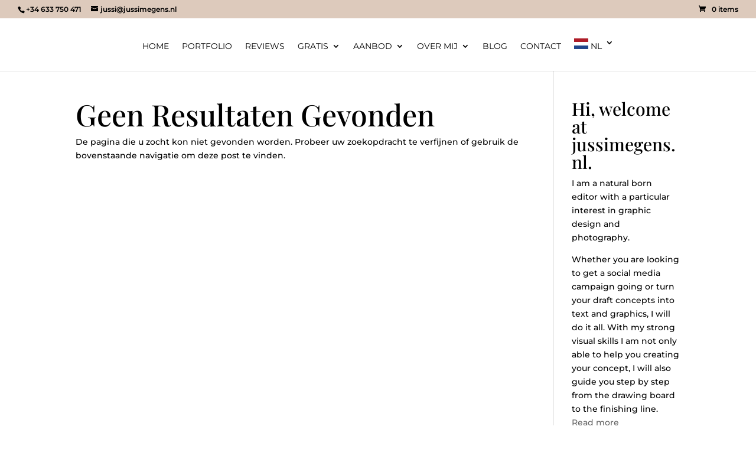

--- FILE ---
content_type: text/css
request_url: https://jussimegens.nl/wp-content/et-cache/taxonomy/post_tag/571/et-divi-dynamic-late.css
body_size: -5
content:
@font-face{font-family:FontAwesome;font-style:normal;font-weight:400;font-display:block;src:url(//jussimegens.nl/wp-content/themes/Divi/core/admin/fonts/fontawesome/fa-regular-400.eot);src:url(//jussimegens.nl/wp-content/themes/Divi/core/admin/fonts/fontawesome/fa-regular-400.eot?#iefix) format("embedded-opentype"),url(//jussimegens.nl/wp-content/themes/Divi/core/admin/fonts/fontawesome/fa-regular-400.woff2) format("woff2"),url(//jussimegens.nl/wp-content/themes/Divi/core/admin/fonts/fontawesome/fa-regular-400.woff) format("woff"),url(//jussimegens.nl/wp-content/themes/Divi/core/admin/fonts/fontawesome/fa-regular-400.ttf) format("truetype"),url(//jussimegens.nl/wp-content/themes/Divi/core/admin/fonts/fontawesome/fa-regular-400.svg#fontawesome) format("svg")}@font-face{font-family:FontAwesome;font-style:normal;font-weight:900;font-display:block;src:url(//jussimegens.nl/wp-content/themes/Divi/core/admin/fonts/fontawesome/fa-solid-900.eot);src:url(//jussimegens.nl/wp-content/themes/Divi/core/admin/fonts/fontawesome/fa-solid-900.eot?#iefix) format("embedded-opentype"),url(//jussimegens.nl/wp-content/themes/Divi/core/admin/fonts/fontawesome/fa-solid-900.woff2) format("woff2"),url(//jussimegens.nl/wp-content/themes/Divi/core/admin/fonts/fontawesome/fa-solid-900.woff) format("woff"),url(//jussimegens.nl/wp-content/themes/Divi/core/admin/fonts/fontawesome/fa-solid-900.ttf) format("truetype"),url(//jussimegens.nl/wp-content/themes/Divi/core/admin/fonts/fontawesome/fa-solid-900.svg#fontawesome) format("svg")}@font-face{font-family:FontAwesome;font-style:normal;font-weight:400;font-display:block;src:url(//jussimegens.nl/wp-content/themes/Divi/core/admin/fonts/fontawesome/fa-brands-400.eot);src:url(//jussimegens.nl/wp-content/themes/Divi/core/admin/fonts/fontawesome/fa-brands-400.eot?#iefix) format("embedded-opentype"),url(//jussimegens.nl/wp-content/themes/Divi/core/admin/fonts/fontawesome/fa-brands-400.woff2) format("woff2"),url(//jussimegens.nl/wp-content/themes/Divi/core/admin/fonts/fontawesome/fa-brands-400.woff) format("woff"),url(//jussimegens.nl/wp-content/themes/Divi/core/admin/fonts/fontawesome/fa-brands-400.ttf) format("truetype"),url(//jussimegens.nl/wp-content/themes/Divi/core/admin/fonts/fontawesome/fa-brands-400.svg#fontawesome) format("svg")}